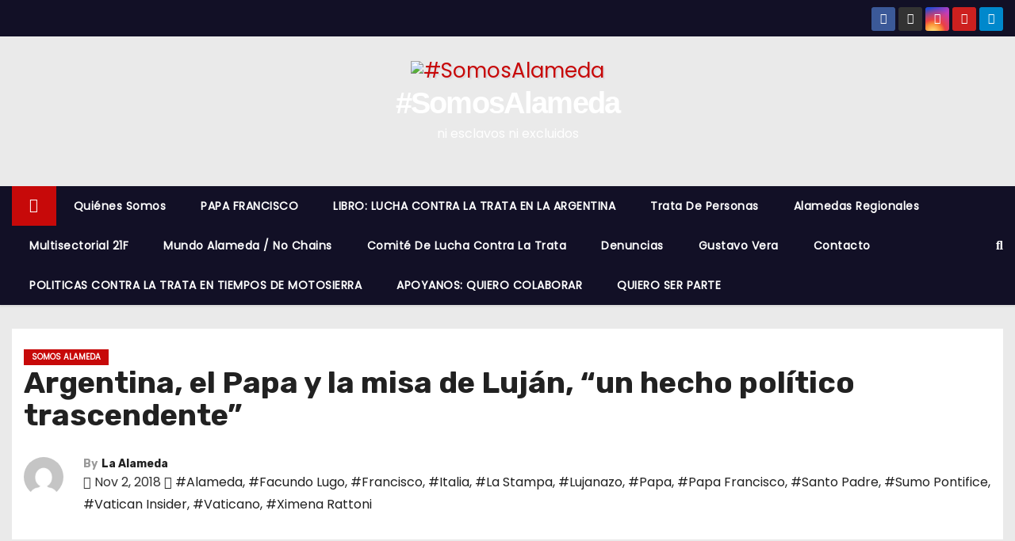

--- FILE ---
content_type: text/css
request_url: https://somosalameda.org.ar/wp-content/themes/newses/style.css?ver=6.5.7
body_size: 12588
content:
/*
Theme Name: Newses
Theme URI: https://themeansar.com/free-themes/newses/
Author: Themeansar
Author URI: https://themeansar.com
Description: Newses is an indispensable Responsive News and Magazine template with a clean, modern design suitable for everyone who wants to share their stories and the latest breaking news or the hottest products. the theme comes light and dark color mode, Newses is suitable for dynamic news, newspapers, magazine, publishers, blogs, editors, online and gaming magazines, newsportals, personal blogs, newspaper, agencies, publishing or review siteand any creative website. Newses is SEO friendly, WPML, Gutenberg, WooCommerce, translation and RTL ready. We offer great support and friendly help!. Live preview : https://demos.themeansar.com/newses and documentation at https://docs.themeansar.com/docs/newses/
Version: 2.0.0.23
Tested up to: 6.5.4
Requires PHP: 7.0
Requires at least: 5.4
Tags: one-column, two-columns ,right-sidebar, flexible-header, custom-background, custom-header, custom-menu, editor-style, featured-images, footer-widgets,  theme-options, threaded-comments, rtl-language-support, translation-ready, full-width-template, custom-logo, blog, news
License: GNU General Public License v3 or later
License URI: http://www.gnu.org/licenses/gpl.html
Text Domain: newses
*/
/* --------------------------------------
=========================================
	Header
=========================================
-----------------------------------------*/
.mg-headwidget.center .logo-center, .mg-headwidget.center .navbar-header, .mg-headwidget.center .site-branding-text {
    float: none;
    text-align: center;
}
.navbar-wp .dropdown-menu.searchinner {
	left: inherit !important;
	right: 0!important;
	padding: 10px;
}
.navbar-wp .dropdown-menu.searchinner .btn {
    border: medium none;
    border-radius: 0 4px 4px 0;
    height: 40px;
    line-height: 25px;
    padding: 5px 15px;
}
.mg-search-box .dropdown-toggle::after {
	display: none;
}
.m-header {
	display: none;
}
.desk-header {
	display: flex;
}
.mobilehomebtn {
    width: 40px;
    text-align: center;
    line-height: 40px;
    height: 40px;
}
.site-home-icon a{font-size:24px;}
/*---------------------------------------
	1.1.Top Bar           
-----------------------------------------*/
.mg-head-detail {
	padding: 5px 0;
}
.mg-head-detail .info-left {
	display: block;
	float: left;
	margin: 0;
	padding: 0;
}
.mg-head-detail .info-left li {
	display: inline-block;
	margin-right: 15px;
	padding: 0;
	line-height: 35px;
}
.mg-head-detail .info-left li span.time {
	margin-left: 5px;
	padding: 0px 4px;
    border-radius: 2px;
    font-size: 14px;
    font-weight: 600;
	line-height: 35px;
}
.mg-head-detail .info-left li a {
	font-size: 13px;
}
.mg-head-detail .info-left i {
	font-size: 14px;
	padding-right: 10px;
}
.mg-head-detail .btn-theme.quote {
    margin: -5px 0 -5px 0;
    border-radius: 0;
    float: right;
}
.info-right {
	display: block;
	float: right;
	margin: 0;
	padding: 0;
}
.info-right li {
	display: inline-block;
	margin-right: 15px;
	padding: 0;
	line-height: 35px;
}
.mg-head-detail .info-right li a {
	font-size: 13px;
}
.mg-head-detail .info-right i {
	font-size: 14px;
	padding-right: 10px;
}
.mg-cart {
	position: relative;
}
.mg-cart-count {
	background: #e33729;
	border-radius: 20px;
	color: #ffffff;
	display: inline-block;
	font-size: 9px;
	font-weight: bold;
	height: 16px;
	line-height: 15px;
	margin-left: -15px;
	margin-top: 0;
	position: absolute;
	text-align: center;
	vertical-align: top;
	width: 16px;
}
/*---------------------------------------
	1.2 ti-category      
-----------------------------------------*/
.mg-category {
	background-color: #f1f1f1;
	float: left;
	font-weight: normal;
	height: 55px;
	line-height: 50px;
	position: relative;
	text-transform: capitalize;
	width: auto;
	margin: 0;
}
.mg-category i {
	margin-left: 10px;
}
.mg-category a {
	color: #8a8a8a;
	font-size: 14px;
	padding: 10px;
	line-height: 20px;
}
.mg-category ul.mg-category-submenu {
	background: #fff;
	height: auto;
	max-height: 200px;
	min-width: 140px;
	overflow-x: hidden;
	overflow-y: scroll;
	left: 0;
	padding: 10px 0 10px 0;
	position: absolute;
	top: 100%;
	transform: scaleY(0);
	transform-origin: 0 0 0;
	transition: all 0.5s ease 0s;
	width: 100%;
	z-index: 15000;
}
.mg-category ul.mg-category-submenu li {
	display: block;
	padding: 6px 10px;
	border-width: 1px 0;
	border-style: solid;
	border-color: #f5f5f5;
}
.mg-category ul.mg-category-submenu li:hover {
	color: #fff;
	background: #000;
}
.mg-category ul.mg-category-submenu li a {
	color: #000;
	font-weight: 300;
	font-size: 14px;
	transition: all 0.5s ease 0s;
}
.mg-category ul.mg-category-submenu li:hover a {
	color: #fff;
	margin-left: 4px;
}
.mg-category:hover ul.mg-category-submenu {
	opacity: 1;
	transform: scaleY(1);
}
/*---------------------------------------
	1.2.Header Widget      
-----------------------------------------*/
.site-title, .site-description {
	margin: 0;
	padding: 0;
}
.header-widget .mg-head-detail .info-left li a {
    line-height: 38px;
}
.header-widget .mg-header-box {
	margin: 28px 0 0 0;
}
.header-widget .mg-header-box-icon {
	float: left;
    display: inline-block;
    height: auto;
    margin-right: 0;
    position: relative;
    text-align: center;
    top: 5px;
    width: auto;
    line-height: 35px;
}
.header-widget .mg-header-box-icon i {
	border-radius: 10px;
    height: 36px;
    line-height: 36px;
    text-align: center;
    width: 36px;
    font-size: 36px;
}
.header-widget .mg-header-box-icon i:hover {
	transition: all 0.3s ease 0s;
}
.header-widget .mg-header-box-info {
	margin-left: 20px;
	padding-left: 25px;
}
.header-widget .mg-header-box-info h4 {
	font-size: 14px;
	line-height: 15px;
	padding: 2px 0 0;
	font-weight: 600;
}
.header-widget .mg-header-box-info p {
	line-height: 14px;
	font-size: 12px;
}
.header-widget .mg-header-box .mg-social {
    padding: 0;
    margin: 10px -15px 0 0;
    float: right;
}
.header-widget .mg-header-box .mg-social li {
    display: inline-block;
    margin-left: 5px;
    border-bottom: none;
}
.header-widget .mg-header-box .mg-social li span.icon-soci {
    display: inline-block;
    float: left;
    height: 28px;
    line-height: 28px;
    margin: 3px 0 0 0;
    text-align: center;
    width: 28px;
    border-radius: 10px;
}
.header-widget .mg-header-box .mg-social li span.icon-soci a {
    font-size: 13px;
}
.mg-nav-widget-area {
	padding-bottom: 20px;
	padding-top: 20px;
}
.mg-menu-full {
	position: relative;
}

.mg-headwidget .navbar-wp {
    position: inherit;
    left: 0;
    right: 0;
    top: 0;
    margin: 0;
    z-index: 999;
    transition: all 1s ease-out;
    border-radius: 0;
    box-shadow: 0px 2px 2px 0px rgba(0, 0, 0, 0.08);
}
.mg-headwidget .navbar-wp .navbar-nav > li> a {
    padding: 13px 22px;
    font-size: 14px;
    font-weight: 600;
}
.mg-headwidget.trans {
    position: absolute;
    right: 0;
    left: 0;
    z-index: 999;
}
.navbar-wp .navbar-nav > li> a.homebtn {
}
.navbar-wp .navbar-nav > li> a.homebtn span {
    font-size: 18px;
    line-height: 0;
}
.navbar-wp .navbar-nav > li> a i {
    margin-left: 5px;
}
.navbar-wp .navbar-nav > li> a {
	margin-right: 0;
	letter-spacing: 0.5px;
	-webkit-transition: all .25s ease-out;
	-moz-transition: all .25s ease-out;
	transition: all .25s ease-out;
	margin-bottom: 0px;
	font-weight: 600;
	text-transform: capitalize;
	display: block;
}
/*---------------------------------------
	1.2.Theme Menu   
-----------------------------------------*/
.mg-nav-widget-area-back {
    background-size: cover;
    background-repeat: no-repeat;
}
.mg-nav-widget-area-back .inner {
    width: 100%;
    padding: 10px 0;
    padding-bottom: 20px;
}
.mg-headwidget  .navbar-brand {
    padding:  0;
}
.navbar-wp {
	margin: 0;
	padding: 0;
	border: none;
	border-radius: 0;
	z-index: 1000;
}
.navbar-brand {
	font-size: 26px;
	height: auto;
	line-height: 25px;
	margin-right: 50px;
	padding: 15px 0;
	text-shadow: 2px 2px 1px rgba(150, 150, 183, 0.18);
}
.navbar-brand span.site-description {
	font-size: 13px;
	line-height: 0;
}
.navbar-wp .navbar-nav > .active > a, .navbar-wp .navbar-nav > .active > a:hover, .navbar-wp .navbar-nav > .active > a:focus {
	background: none;
}
.navbar-wp .navbar-nav > li > ul > li > a i {
	padding-right: 10px;
}
.navbar-wp .navbar-nav > .disabled > a, .navbar-wp .navbar-nav > .disabled > a:hover, .navbar-wp .navbar-nav > .disabled > a:focus {
	background-color: transparent;
}
.navbar-wp .navbar-nav > .open > a, .navbar-wp .navbar-nav > .open > a:hover, .navbar-wp .navbar-nav > .open > a:focus {
	background: transparent;
}
.navbar-base .navbar-nav > .open > a, .navbar-base .navbar-nav > .open > a:hover, .navbar-base .navbar-nav > .open > a:focus {
	background: transparent;
}
.navbar-wp .dropdown-menu {
	min-width: 200px;
	padding: 0;
	border: none;
	border-radius: 0;
}
.navbar-wp .dropdown-menu > li, .navbar-wp .dropdown-menu > li:last-child {
	border: 0
}
.navbar-wp .dropdown-menu > li > a {
	padding: 12px 15px;
	font-size: 12px;
	display: block;
	transition: .3s;
	font-weight: normal;
	text-transform: uppercase;
}
.navbar-wp .dropdown-menu > .dropdown-menu {
	right: 0;
	left: auto;
}
.navbar-wp .navbar-brand {
	font-size: 22px;
	line-height: 20px;
	padding: 15px 0;
	transition: all 0.25s ease-out 0s;
}

/*----Menu Link Description----*/
.menu-link-description {
    font-size: 10px;
    padding: 2px 4px;
    background: #fff;
    color: #000;
    position: absolute;
    line-height: normal;
    top: 0;
    margin: 0 3px;
    display: inline-table;
    word-break: keep-all;
    overflow-wrap: unset;
    width: max-content;
}

.menu-link-description:after {
	border-left: 0 solid transparent;
    border-right: 6px solid transparent;
    position: absolute;
    bottom: -4px;
    content: '';
    border-top: 5px solid #fff;
    left: 3px;
}

.mg-search .form-control{
	height: 40px;
}
.mg-search .btn {
	border-width: 1px;
	border-style: solid;
	padding: 0 15px;
    height: 40px;
}

.site-title a {
    font-size: 34px;
    font-weight: 600;
}

.site-title {
    font-size: 34px;
    margin-bottom: 0;
    font-weight: 700;
    font-family: 'Montserrat', sans-serif;
    letter-spacing: -0.05em;
    line-height: 1.3;
}


.mg-blog-inner h4 a, .mg-blog-post-box h4.title, .mg-blog-post-box h4.title a{font-weight: 500;}
/*---------------------------------------
	1.3.Theme Menu Center 
-----------------------------------------*/
.header-center .mg-head-detail {
	border-width: 0px 0 1px 0;
	border-style: solid;
}
.header-center .navbar-wp {
	box-shadow: 0 3px 5px rgba(0,0,0,.05);
	border-width: 1px 0 1px 0;
	border-style: solid;
}
.header-center .logo-center {
	width: 100%;
	text-align: center;
	padding: 0;
}
.header-center .logo-center .navbar-brand {
	float: none;
    display: inline-block;
    margin: 8px auto 0 auto;
    font-weight: bold;
}
.navbar-brand span.site-description {
	font-size: 12px;
	font-weight: normal;
	line-height: 0;
}
.header-center .navbar-wp .navbar-nav > li > a {
	padding: 16px 16px;
}
.header-center .mg-search-box {
    position: absolute;
    right: 0px;
    top: 0;
}
/* --------------------------------------
=========================================
	2.General
=========================================
-----------------------------------------*/

/*---------------------------------------
	2.1.Body & Global    
-----------------------------------------*/
body {
	padding: 0;
	margin: 0;
	font-family: 'Poppins', sans-serif;
	font-size: 16px;
	font-weight: 400;
	line-height: 1.78;
	word-wrap: break-word;
	word-break: break-word;
}
.boxed {
	width: 1170px;
	margin: 0 auto;
	position: relative;
}

.boxed .mg-padding {padding: 0;}

.boxed #content.home{padding: 0;}

#content.home {
    padding-top: 0;
    padding-bottom: 0;
}
a:hover {
  text-decoration: none;
}
a:visited,
a:focus {
	text-decoration: none;
	outline: 1px dashed;
}
select {
	background-clip: padding-box;
	background-color: #fff;
	border: 2px solid #ccc;
	border-radius: 0;
	color: #444;
	display: block;
	font-weight: 400;
	overflow: hidden;
	padding: 6px 12px;
	position: relative;
	text-decoration: none;
	white-space: nowrap;
	width: 100%;
}
 .no-gutter > [class*=col-] {
 padding-right: 0;
 padding-left: 0;
}
input:not([type]), input[type="email"], input[type="number"], input[type="password"], input[type="tel"], input[type="url"], input[type="text"],textarea {
	border-radius: 0;
    margin-bottom: 20px;
    box-shadow: inherit;
    padding: 6px 12px;
    line-height: 40px;
    border-width: 2px;
    border-style: solid;
    width: 100%;
}
input[type="submit"], button {
	padding: 5px 35px;
	line-height: 30px;
	border-radius: 0;
	font-weight: bold;
	font-size: 14px;
	border-width: 1px;
	border-style: solid;
	transition: all 0.4s ease-in-out 0s;
	box-shadow: 0 2px 2px 0 rgba(0, 0, 0, 0.14), 0 3px 1px -2px rgba(0, 0, 0, 0.2), 0 1px 5px 0 rgba(0, 0, 0, 0.12);
}
input:not([type]):hover, input[type="email"]:hover, input[type="number"]:hover, input[type="password"]:hover, input[type="tel"]:hover, input[type="url"]:hover, input[type="text"]:hover, input:not([type]):focus, input[type="email"]:focus, input[type="number"]:focus, input[type="password"]:focus, input[type="tel"]:focus, input[type="url"]:focus, input[type="text"]:focus {
}
input[type="submit"]:hover, button:hover, input[type="submit"]:focus, button:focus {
	transition: all 0.3s ease 0s;
	outline: none;
}
.form-control {
	border-radius: 0;
    margin-bottom: 20px;
    box-shadow: inherit;
    padding: 6px 12px;
    line-height: 40px;
    border-width: 2px;
    border-style: solid;
    height: 40px;
}
.form-control:focus {
    box-shadow: inherit;
}
img.alignnone {
	width: 100%;
	height: auto;
}
img.size-large {
	width: 100%;
	height: auto;
}
.wpcf7-form label {
	display: inherit;
}
.avatar {
	border-radius: 50px;
}
mark, .mark {
	padding: 2px 5px;
	border-radius: 3px;
}
#content {
	padding-top: 30px;
	padding-bottom: 30px;
}
.mg-card-box {
	background: #fff;
	box-shadow: 0 2px 4px rgba(0,0,0,.08);
}
.mb-30 {
	margin-bottom: 30px;
}
.padding-20 {
	padding: 20px;
}
.mr-bot20 {
	margin-bottom: 20px;
}
.mr-bot30 {
	margin-bottom: 30px;
}
.mr-bot60 {
	margin-bottom: 60px;
}
.wd-back {
	padding: 10px;
	background: #fff;
	border: 1px solid #eee;
	margin-bottom: 30px;
}
.mg-fea-area .wd-back {
	padding: 0;
	border: none;
}
.swiper-button-next, .swiper-button-prev{
    width: 35px !important;
    height: 35px !important;
    line-height: 35px;
    border-radius: 2px;
    text-align: center;
    border-width: 1px;
    border-style: solid;
    background: #fff;
    color: #333;
    border-color: #fff;
    box-shadow: 0 2px 2px 0 rgba(0, 0, 0, 0.14), 0 3px 1px -2px rgba(0, 0, 0, 0.2), 0 1px 5px 0 rgba(0, 0, 0, 0.12);
}
.swiper-button-next::after, .swiper-button-prev::after {
    font-size: 24px !important;
}
/*---------------------------------------
	2.2.Typography        
-----------------------------------------*/
h1, .h1 {
	font-size: 34px;
}
h2, .h2 {
	font-size: 32px;
}
h3, .h3 {
	font-size: 28px;
}
h4, .h4 {
	font-size: 24px;
}
h5, .h5 {
	font-size: 20px;
}
h6, .h6 {
	font-size: 16px;
}
h1, .h1, h2, .h2, h3, .h3, h4, .h4, h5, .h5, h6, .h6 {
	font-weight: 500;
	font-family: 'Rubik', sans-serif;
	line-height: 1.33;
	margin: 0 0 22px;
}
.alignright {
	text-align: right;
}
.alignleft {
	text-align: left;
}
.aligncenter {
	text-align: center;
}
blockquote {
	position: relative;
	width: 100%;
	border-width: 0 0 0 5px;
	border-style: solid;
	padding: 20px;
}
blockquote::before {
	content: "\f10d";
	display: table;
	float: left;
	font-family: "FontAwesome";
	font-size: 28px;
	margin-top: 6px;
	font-weight: normal;
	width: 6%;
}
blockquote p {
	font-style: italic;
	width: 94%;
	display: table;
	font-weight: bold;
	line-height: 1.5;
}
img {
    height: auto;
    max-width: 100%;
}

table {
    border-collapse: collapse;
    margin: 0 0 24px;
    width: 100%;
    word-wrap: break-word;
}

th {
    background: #f6f6f6;
    color: #01012f;
    padding: 8px 11px;
    text-align: left;
}
table, th, td {
    border: 1px solid #e9e9e9;
}

td {
    padding: 8px 11px;
}
/*---------------------------------------
	2.4.Button Styles           
-----------------------------------------*/
.btn {
	padding: 10px 35px;
	line-height: 30px;
	overflow: hidden;
	position: relative;
	border-radius: 4px;
	font-weight: bold;
	display: inline-block;
	transition: all 0.2s ease 0s;
	border-width: 2px;
	border-style: solid;
}
.btn-theme:hover, .btn-theme:focus {
	transition: all 0.3s ease 0s;
	outline: none;
	box-shadow: 0 4px 20px -5px rgba(0,0,0,0.5);
}
.more_btn, .more-link {
	padding: 8px 10px;
	line-height: 30px;
	overflow: hidden;
	border-radius: 4px;
}
.pagination > li:first-child > a, .pagination > li:first-child > span {
	border-radius: 4px;
}
.pagination > li:last-child > a, .pagination > li:last-child > span {
	border-radius: 4px;
}
.pagination > li > a, .pagination > li > span {
	margin: 0 6px 10px;
	border-radius: 4px;
	border : none;
	width: 40px;
	height: 40px;
	line-height: 40px;
	padding: 0;
	box-shadow: 0 1px 3px rgba(0,0,0,0.15);
	text-align: center;
}
.pagination > .active > a, .pagination > .active > a:hover, .pagination > li > a:hover, .pagination > li > a:focus, .pagination > .active > a, .pagination > .active > span, .pagination > .active > a:hover, .pagination > .active > span:hover, .pagination > .active > a:focus, .pagination > .active > span:focus {
	transition: all 0.3s ease 0s;
}
.single-nav-links {
    text-align: center;
    margin-top: 30px;
}
.single-nav-links a, .single-nav-links span {
		transition: all 0.3s ease 0s;
    font-size: 18px;
    line-height: 40px;
    margin: 0 6px 10px;
    border-radius: 4px;
    width: 40px;
    height: 40px;
    box-shadow: 0 1px 3px rgba(0,0,0,0.15);
    transition: all 0.3s ease 0s;
    padding: 8px 15px;
}
button.mfp-close:hover, button.mfp-close:focus {
	background: inherit;
}
.no-padding {
	padding: 0;
}
/*---------------------------------------
=========================================
	content-Home-Sections
=========================================
-----------------------------------------*/
.mg-tpt-tag-area {
	display: flex;
	justify-content: flex-end;
}
.mg-tpt-txnlst {
    padding: 4px 2px;
    margin: 0;
    font-size: 14px;
    border-radius: 5px;
}
.mg-tpt-txnlst strong {
    margin-right: 10px;
}
.mg-tpt-txnlst strong:before {
    content: '\f292';
    font-family: FontAwesome;
    font-size: 12px;
    padding: 0 5px;
}
.mg-tpt-txnlst ul {
    display: inline-block;
    margin: 0;
    padding: 0;
}
.mg-tpt-txnlst ul li {
    display: inline-block;
    margin-right: 10px;
}
.mg-tpt-txnlst ul li a {
    padding: 2px 4px;
    border-radius: 2px;
    font-size: 12px;
    font-weight: 600;
}
.mg-no-list-area {
    padding: 0;
    margin-bottom: 30px;
}
.mg-latest-news-sec {
	padding: 0;
	background: #fff;
	box-shadow: 0 3px 5px rgba(70, 70, 70, 0.1);
}
.mg-latest-news{
  width: 100%;
  height: 50px;
  position: relative;
  overflow: hidden;
  margin: 0;
}
.mg-latest-news .bn_title .title{
  display: inline-block;
  margin: 0;
  padding: 0 20px;
  line-height: 50px;
  font-size: 20px;
  color: #FFF;
  height: 50px;
  box-sizing: border-box;
  font-weight: 600;
  border-right: 2px solid #fff;
}
.mg-latest-news .bn_title {
  width: auto;
  height: 50px;
  display: inline-block;
  position: relative;
  z-index: 100;
}
.mg-latest-news .mg-latest-news-slider a{
  text-decoration: none;
  font-weight: normal;
  padding-left: 20px;
}
.mg-latest-news .mg-latest-news-slider a .img, .mg-latest-news .mg-latest-news-slider a img{
	width: 40px;
	height: 40px;
	border-radius: 10px;
	margin-right: 8px;
	object-fit: cover;
}
.mg-latest-news .mg-latest-news-slider {
	padding: 0;
	margin: 0;
	list-style: none;
	position: absolute;
	left: 200px;
	top: 0px;
	right: 40px;
	height: 50px;
	font-size: 16px;
	overflow: hidden;
    width: 100%;
    margin: 0 auto;
    white-space: nowrap;
    box-sizing: border-box;
    display: grid;
    align-items: center;
}
.mg-featured-slider, .nolist_crowsel {
    margin: 0 0 30px 0;
}
.mg-featured-slider .item {
    margin-left: 3px;
    margin-right: 3px;
    margin-bottom: 30px;
    position: relative;
}
/* site-title center */
.mg-nav-widget-area .justify-content-center .ml-auto.py-2{ 
	margin-right: auto;
	margin-top: 10px;
}
.mg-nav-widget-area .justify-content-center .mg-tpt-tag-area { 
	justify-content: center;
	margin-top: 12px;
}
.mg-nav-widget-area .justify-content-center .navbar-brand{ 
	margin-right: 0;
}
/* --------------------------------------
=========================================
	featured categories
=========================================
-----------------------------------------*/
.fea-cate {
	height: 200px;
	border-radius: 5px;
}
.fea-cate .link-div {
	display: flex;
	justify-content: center;
	align-items: center;
}
.fea-cate .link-div span.btn {
	padding: 10px 30px;
	color: #fff;
	background: rgba(0,0,0,0.9);
	border-radius: 30px;
	font-size: 13px;
	position: relative;
}
.fea-cate .link-div span.count {
	background: #C70909;
	width: 20px;
	height: 20px;
	position: absolute;
	right: 0;
}
/* --------------------------------------
=========================================
	blog post 
=========================================
-----------------------------------------*/
#grid .mg-blog-post-box:nth-child(2n) {
    clear: both;
}
#grid .mg-blog-post-box:nth-child(3n) {
    clear: both;
}
h4.title {
	font-size: 22px;
	margin: 5px 0;
}
h4.title.md {
	font-size: 22px;
}
.mg-posts-sec-post h4.title{
	display: block;
    display: -webkit-box;
    -webkit-line-clamp: 3;
    -webkit-box-orient: vertical;
    overflow: hidden;
    text-overflow: ellipsis;
}
h1.title.lg {
	font-size: 18px;
}
.mg-blog-post-3.lg {
	height: 450px;
}
.h-sm img {
	height: 250px;
}
.mg-blog-inner h4.title.lg {
    margin-bottom: 10px;
    font-size: 34px;
	display: block;
    display: -webkit-box;
    -webkit-line-clamp: 3;
    -webkit-box-orient: vertical;
    overflow: hidden;
    text-overflow: ellipsis;
}
.mg-blog-meta span {
	padding-right: 5px;
}
.mg-blog-post-3 {
    position: relative;
    overflow: hidden;
    min-height: 350px;
    background-position: center center;
    background-size: cover;
    -webkit-transition: all ease .4s;
    -o-transition: all ease .4s;
    transition: all ease .4s;
    background: #333;
}
.mg-blog-post-3 .mg-blog-inner{
	position: absolute;
	bottom: 0;
	padding: 25px;
	z-index: 1;
	top: 0;
	display: flex;
	justify-content: flex-end;
	flex-direction: column;
}
.mg-blog-post-3:hover {
    background-position: 40%;
}
.mg-blog-post-3::after {
    position: absolute;
    content: '';
    width: 100%;
    height: 100%;
    left: 0;
    top: 0;
    background: -webkit-gradient(linear, left top, left bottom, color-stop(50%, transparent), to(rgba(0, 0, 0, 0.8)));
    background: -webkit-linear-gradient(top, transparent 50%, rgba(0, 0, 0, 0.8) 100%);
    background: -o-linear-gradient(top, transparent 50%, rgba(0, 0, 0, 0.8) 100%);
    background: linear-gradient(to bottom, transparent 50%, rgba(0, 0, 0, 0.8) 100%);
    -webkit-transition: all 0.4s ease;
    -o-transition: all 0.4s ease;
    transition: all 0.4s ease;
}
.mg-blog-post-3 .mg-blog-category {
	position: absolute;
	top: 20px;
}

.small-post .img-small-post{
	width: 35%;
	height: 85px;
	margin-right: 25px;
	overflow: hidden;
	position: relative;
	border-radius: 0;
 	transition: all .3s ease-out;
}

.small-post .mg-blog-category {
	margin: 0 0 5px 0;
}
.small-post {
	position: relative;
	overflow: hidden;
	margin-bottom: 30px;
}
.small-post:hover .img-small-post{
    background-position: 40%;
}
.small-list-post h5{
  margin: 5px 0px 0px 0px;
  font-weight: 700;
  font-size: 18px;
}

.recentarea .back-img {
    width: 100px;
    height: 100px;
    margin-right: 10px;
}

.back-img {
    background-color: #333;
    background-position: 50% 50%;
    background-repeat: no-repeat;
	position: relative;
	background-size: cover;
    overflow: hidden;
}

.recentarea .content .inner
{
	flex: 1
}

.recentarea .content {
    display: -ms-flexbox;
    display: flex;
    -ms-flex-align: start;
    align-items: flex-start;
    margin: 0 20px;
    padding: 0 0 7px 0;
    border-bottom: 2px dashed #000;
    margin-bottom: 10px;
}
.link-div {
    display: block;
    position: absolute;
    top: 0;
    right: 0;
    bottom: 0;
    left: 0;
}
.mg-blog-category a{
	display: inline-block;
	font-size: 10px;
	padding: 0 10px;
	height: 20px;
	line-height: 20px;
	text-transform: uppercase;
	font-weight: 700;
	cursor: pointer;
	border-radius: 0;
	margin-right: 5px;
}
.mg-blog-meta {
	font-size: 14px;
    font-weight: 500;
    letter-spacing: 0.5px;
    opacity: 0.8;
    text-transform: capitalize;
}
.mg-blog-meta i {
	margin-right: 2px;
	padding-left: 1px;
}
.top-right-area .nav-tabs {
    border: none;
}
.tabarea .nav-item {
    margin-bottom: 0;
    width: 50%;
    text-align: center;
    border: none;
}
.tabarea .nav-link {
	border-width: 0 0 2px 0;
	border-style: solid;
}
.top-right-area .nav-item {
	flex-grow: 1;
	border-radius: 0;
	text-align: center;
	border: none;
}
.top-right-area .tab-content {
	background: #fff;
	padding-top: 10px;
}
.top-right-area .mg-posts-sec-inner .small-list-post {
	margin-bottom: 15px;
	border-radius: 0;
	padding: 0 10px;
}
.mg-sidebar .top-right-area .nav-item:first-child{
	padding-top: 9px;
}
.mg-blog-post-box .small {
	background: #fff;
	font-size: 100%;
}
.mg-blog-post-box .small.minh{
	padding: 6px 10px;
	height: 73px;
	overflow: hidden;
}
.mg-blog-post-box.sm h1.title {
	font-size: 18px;
	line-height: 22px;
	max-height: 45px;
}
.mg-blog-post-box.sm .small {
    padding: 5px 10px;
}
.mg-blog-post-box.sm h4.title {
    font-size: 18px;
    margin: 10px 0;
	display: block;
    display: -webkit-box;
    -webkit-line-clamp: 2;
    -webkit-box-orient: vertical;
    overflow: hidden;
    text-overflow: ellipsis;
}
.mg-blog-thumb {
	position: relative;
	min-height: 20px;
	overflow: hidden;
	max-width: 100%;
    -webkit-transition: all ease .4s;
    -o-transition: all ease .4s;
    transition: all ease .4s;
}
.mg-blog-thumb.sm {
	height: 120px;
}
.mg-blog-thumb.md {
	height: 300px;
}
.mg-posts-sec-post .mg-blog-thumb.md:hover {
    background-position: 70%;
}
.mg-blog-thumb.lg {
	height: 243px;
}
.featured-posts-widgets .mg-blog-thumb.lg {
	height: 345px;
}
.col-md-12 .mg-blog-thumb.lg.hlg {
    height: 500px;
}
.mg-blog-post-box .mg-blog-thumb {
	transition: all .3s ease-out;
}
.mg-blog-post-box:hover .mg-blog-thumb img {
	transform: scale(1.1);
}
.mg-blog-thumb .mg-blog-category {
	position: absolute;
	top: 10px;
	left: 15px;
}
.col-md-12 .small-post .img-small-post, .col-md-6 .mg-widget-blog-post .img-small-post, .col-md-12 .small-post.tabs .img-small-post, .col-md-6 .small-post.tabs .img-small-post{
 	width: 40%;
	height: 145px;
}
.col-md-12 .mg-blog-thumb.lg.hlg {
	height: 500px;
}
.mg-blog-post-3 .post-form{
	position: sticky;
}
.mg-sidebar .mg-widget .double-category-posts-widget, .mg-sidebar .mg-widget .posts-list-widget{
	border: none;
}
.mg-sidebar .mg-widget .double-category-posts-widget .col-md-6, 
.mg-sidebar .mg-widget .posts-list-widget .col-md-6, 
footer .posts-list-widget .col-md-6{
    flex: 0 0 100%;
    max-width: 100%;
}
.post-form {
    border-radius: 0;
    border-width: 2px;
    line-height: 32px;
    position: absolute;
    top: inherit;
    bottom: 30px;
    left: 20px;
	width: 32px;
	height: 32px;
	text-align: center;
}

.post-edit-link i{margin-left: 0px;}
.post-edit-link{margin-left: 5px;}

.mg-post-thumb {
    position: relative;
}
.mg-header {
	padding: 20px 15px;
	background: #fff;
}
.mg-header h1{
	font-size: 38px;
	font-weight: 800;
	line-height: 110%;
}
.mg-header h1.title {
	max-height: inherit;
}
.mg-header h4 {
    font-size: 14px;
    font-weight: 700;
    margin-bottom: 0;
}
.mg-info-author-block h4 span {
	margin-right: 5px;
}
.mg-header .mg-info-author-block .mg-author-pic img {
	width: 50px;
	height: 50px;
}
.mg-header .mg-info-author-block {
	border: none;
	box-shadow: inherit;
	margin: 0;
	padding: 10px 0;
}
.mg-blog-post-box {
    padding: 0;
}
.mg-blog-post-box:hover .mg-blog-thumb {
	background-position: 30%;
}
.mg-info-author-block .mg-author-pic img {
	margin: 0 25px 15px 0;
	float: left;
	border-radius: 50%; 
	width: 100px;
    height: 100px;
}
.mg-info-author-block {
    margin-bottom: 30px;
    margin-top: 0;
    padding: 20px 40px;
    box-shadow: 0 1px 3px rgba(0,0,0,0.15);
}
.mg-info-author-social li{
	display: inline-block;
	width: 30px;
	height: 30px;
	text-align: center;
	line-height: 30px;
}
.comment_section .comment-reply-link {
	border-radius: 50%;
    margin-left: 10px;
    transition: all 0.3s ease 0s;
    line-height: 20px;
    box-shadow: 0 2px 2px 0 rgba(0, 0, 0, 0.14), 0 3px 1px -2px rgba(0, 0, 0, 0.2), 0 1px 5px 0 rgba(0, 0, 0, 0.12);
    width: 30px;
    height: 30px;
    line-height: 30px;
    display: inline-block;
    text-align: center;
}

#cancel-comment-reply-link, .comment-reply-link {
    text-decoration: underline;
    margin-left: 10px;
}

.post-items ul:not(.post-categories) li a,.post-items ol:not(.post-categories) li a, .post-items table a, strong a, blockquote a, code a, .navigation.posts-navigation .nav-links a:hover,
.navigation.posts-navigation .nav-links a:hover, #cancel-comment-reply-link, .comment-reply-link,
 .widget_text a:not(.more-link):not(.button),
.comment-content a,
.theme-custom-block a, .comment-detail .edit-link a, 
.comment-detail .reply a, 
pre.wp-block-code a, #cancel-comment-reply-link, .comment-reply-link
{
    text-decoration: underline;
}

.comments-area .reply a
{
	text-decoration: none;
}

.mg-comments a.mg-reply {
	padding: 2px 6px;
	text-transform: uppercase;
	background: #222;
	color: #fff;
}
.mg-comments h4 {
	font-size: 14px;
	font-weight: 500;
	margin-top: 0;
}
.mg-comments h4 span {
	font-size: 12px;
	padding-left: 7px;
}
.mg-comments .btn {
	margin-left: 5px;
}
.mg-comments .media {
	margin-top: 0;
}
.comments-area img.avatar {
    position: absolute;
    z-index: 0;
    left: 0;
    top: 28px;
	height: 64px;
	width: 64px;
	margin-right: 20px;
	border-radius: 50%;
	box-shadow: 0 2px 2px 0 rgba(0, 0, 0, 0.14), 0 3px 1px -2px rgba(0, 0, 0, 0.2), 0 1px 5px 0 rgba(0, 0, 0, 0.12);
}
.comment-list {
	list-style: none;
	padding: 0;
	margin: 0;
}
.comments-area .comment-body {
    position: relative;
    padding: 25px 25px 25px 70px;
    min-height: 120px;
    overflow-wrap: break-word;
    word-wrap: break-word;
    border-radius: 3px;
    z-index: 0;
	margin-bottom: 25px;
	border-bottom: 1px solid rgba(225,225,225,0.9);
}
.comment-list .children {
    position: relative;
    padding: 0;
    margin: 0;
    margin-left: 2.5rem;
    z-index: 0;
    list-style: none;
}
.comment-body .reply {
    text-align: right;
}
.comments-area .comment-meta {
    display: -ms-flexbox;
    display: flex;
    -ms-flex-wrap: wrap;
    flex-wrap: wrap;
    -ms-flex-align: flex-start;
    align-items: flex-start;
    -ms-flex-direction: row;
    flex-direction: row;
}
.comment-meta .comment-metadata { 
    margin: 0 0 0 5px;
}
.mg-posts-sec-post.col-12 .form-control{
	height: 55px;
}
.mg-posts-sec-post.col-12 .btn{
	height: 54px;
	margin-left: 10px;
}
/* --------------------------------------
=========================================
	sec-title
=========================================
-----------------------------------------*/
.recentarea {
	height: 658px;
	margin-bottom: 30px;
}
.recentarea h2 {
line-height: 40px;
margin: 0;
padding: 0 10px 0 8px;
color: #fff;
margin-bottom: 20px;
font-weight: 600;
}
.recentarea-slider {
	height: 578px;
	overflow: hidden;
}
.recentarea .content:before {
	margin-right: 8px;
	content: "";
	width: 0;
	height: 50%;
	background: #999;
	position: absolute;
	left: 0;
	top: 2px;
}
.recentarea .content h5 { 
    line-height: 1.3;
    font-size: 18px;
    font-weight: 700;
	display: block;
    display: -webkit-box;
    -webkit-line-clamp: 4;
    -webkit-box-orient: vertical;
    overflow: hidden;
    text-overflow: ellipsis;
}

.br-div {
	width: 100%;
	margin: 10px auto;
	border-bottom: 2px dashed;
}
.mg-sec-title {
    display: flex;
    justify-content: space-between;
    align-items: center;
    margin-bottom: 20px;
    padding: 0 0 3px 0;
    border-radius: 0;
    border-bottom: 2px solid rgba(0, 0, 0, 0.05);
}
.shd{
	border: 1px solid #eee;
}
.mg-sec-title h4 {
	line-height: 25px;
	font-weight: 800;
	font-size: 18px;
	margin-bottom: 0;
}
.mg-sec-title span.bg {
    display: inline-block;
    padding: 3px 0 0 0;
    position: relative;
}
.mg-sec-title.st2 span.bg, .mg-sec-title.st4 span.bg {
    padding: 3px 0 0 10px;
}
.mg-sec-title.st4 span.bg::before {
    width: 3px;
    height: 12px;
}
.mg-sec-title.st4 span.bg::after {
    width: 12px;
    height: 3px;
}
.mg-sec-title.st4 span.bg::after, .mg-sec-title.st4 span.bg::before {
    position: absolute;
    top: 0;
    content: '';
    left: 0;
}
.mg-sec-title.st2 span.bg::before {
    position: absolute;
    content: "";
    left: 0;
    top: 0;
    width: 4px;
    height: 100%;
    bottom: 0;
    margin: auto;
}
.mg-sec-title.st2 span.bg::after {
   display: none;
}
.mg-sec-title.st3 span.bg {
   padding: 5px 10px;
   margin-bottom: -4px;
}
.mg-sec-title.st3 span.bg::after,.mg-sec-title.st3 span.bg::before {
	display: none;
}
.mg-sec-filter-btn ul li a  {
    color: #000;
}
.mg-sec-filter-btn ul li .nav-link.active, .mg-sec-filter-btn ul li .nav-link:hover  {
    color: #C70909;
    background: transparent;
}
.mg-sec-filter-btn ul li a {
    font-size: 16px;
    font-weight: 400;
    line-height: 20px;
    margin-left: 8px;
    border-radius: 4px;
    padding: 0px 8px;
    display: block;
}
.mg-blog-post .tittle, .mg-blog-inner h4.title, .mg-blog-post-box h4.title, .small-list-post h5.title, .mg-blog-post .bottom h1, .title_small_post, .mg-posts-modul-6 .mg-sec-top-post .title, .mg-no-list-area .mg-blog-post h3 {
	overflow-y: hidden;
	text-overflow: ellipsis;
}
.mg-sec-top-post{
	display: flex;
	justify-content: center;
	flex-direction: column;
}
/*mg-posts-modul-4*/
.mg-posts-modul-4 .title_post h4{
  margin: 10px 0px;
}
.mg-posts-modul-4 .mg-blog-post-box {
	margin-bottom: 0;
}
.mg-posts-modul-4 .small-list-post{
}
.mg-posts-modul-4 .mg-post-1 {
    padding: 0;
    position: relative;
    margin-bottom: 30px;
}
.mg-posts-modul-4 .mg-post-1 .img-small-post {
	margin: 0;
}
.mg-posts-modul-4 .mg-post-1 .img-small-post,.mg-posts-modul-4 .mg-post-1 img {
    height: 300px;
    width: 100%;
    float: none;
}
.mg-posts-modul-4 .mg-post-1 .small-post-content {
    padding: 20px;
    position: absolute;
    bottom: 0;
    background: linear-gradient(to bottom,rgba(0,0,0,0) 40%,rgba(0,0,0,.75) 100%);
}
.mg-posts-modul-4 .mg-post-1 h5{
	font-size: 22px;
    line-height: 1.2;
    font-weight: 700;
    margin-bottom: 10px;
    letter-spacing: -0.05em;
}
.featured-post-1 {
    display: none;
}
/* --------------------------------------
=========================================
	4.mg-breadcrumb-section
=========================================
-----------------------------------------*/
.mg-breadcrumb-section {
	height: 100%;
	margin: 0 0 0px;
	overflow: hidden;
	padding: 0;
	width: 100%;
	box-shadow: 0 1px 3px rgba(0,0,0,0.15);
}
.mg-breadcrumb-section .overlay {
	height: 100%;
	padding: 30px 0;
	position: relative;
	width: 100%;
}
.mg-breadcrumb-title h1 {
	font-size: 30px;
	font-weight: 700;
	margin: 0;
	line-height: 30px;
	padding-bottom: 0px;
}
.mg-page-breadcrumb {
	list-style: none outside none;
	margin-bottom: 0;
	padding: 0;
	text-align: left;
	font-size: 15px;
	line-height: 30px;
}
.mg-page-breadcrumb > li {
	display: inline-block;
}
.mg-page-breadcrumb > li + li:before {
	content: "\f178";
	font-family: fontawesome;
	padding: 0 5px;
}
/* --------------------------------------
=========================================
	5.mg-sidebar
=========================================
-----------------------------------------*/
.mg-sidebar a {
	transition: all 0.3s ease 0s;
}
.mg-sidebar .mg-widget {
    padding: 20px;
    overflow: hidden;
}
.mg-sidebar .mg-widget .col-md-6 {
    width: inherit;
}
.mg-sidebar .mg-widget .wd-back {
    padding: 0;
}
.mg-widget .mg-ads { 
	padding: 0;
	margin: 0px;
}
.mg-widget.mg-ads img {
	text-align: center;
	padding: 0;
	width: 100%;
}
.mg-widget .btn {
	padding: 2px 12px;
	border: none;
	border-radius: 0;
	height: 40px;
}
.mg-widget {
	margin-bottom: 30px;
    padding: 0;
    border-width: 1px;
    border-style: solid;
}
.mg-widget ul {
	padding: 0;
	list-style: none;
}
.mg-widget ul li:last-child {
	border: none;
}
.mg-widget ul li {
	display: block;
	overflow: hidden;
	padding: 0;
	border-width: 0 0 1px 0;
	border-style: solid;
}
.mg-wid-title {
    font-weight: bold;
	margin: 0 0 20px 0;
	position: relative;
	padding: 0;
	border-bottom: 2px solid rgba(0, 0, 0, 0.05);
}
.mg-widget h2 {
	font-size: 15px;
	line-height: 20px;
}
.mg-widget h6 {
	line-height: 25px;
	font-weight: 800;
	font-size: 18px;
	margin-bottom: 0;
}
.mg-widget .wtitle {
    line-height: 25px;
    font-weight: 800;
    font-size: 18px;
    margin-bottom: 0;
}
.mg-wid-title span.bg {
    display: inline-block;
    padding: 5px 10px;
    position: relative;
}
.mg-widget ul li {
	padding: 9px 0;
	position: relative;
	transition: all 0.4s ease-in-out 0s;
}
.mg-widget ul li a:hover {
	transition: all 0.4s ease-in-out 0s;
}
.mg-widget ul.menu li .sub-menu {
	margin-left: 15px;
}
.mg-widget ul.menu li .sub-menu li {
	border-bottom: none;
	padding: 10px 0 0;
}
.mg-widget.widget_search .btn {
	border: medium none;
    border-radius: 0;
    height: 40px;
    line-height: 25px;
    padding: 5px 15px;
    transition: all 0.3s ease 0s;
}
.mg-category-widget ul li {
	padding: 10px 0;
	position: relative;
	transition: all 0.4s ease-in-out 0s;
	border-width: 0 0 1px 0;
	border-style: solid;
}
.mg-category-widget ul li a:hover {
	padding-left: 1px;
	transition: all 0.4s ease-in-out 0s;
}
.mg-widget .mg-widget-tags, .mg-widget .tagcloud {
	margin: 0 0 10px;
	overflow: hidden;
	padding: 0;
}
.mg-widget .mg-widget-tags a, .mg-widget .tagcloud a {
	cursor: pointer;
    display: inline-block;
    font-size: 14px !important;
    font-weight: 400;
    line-height: 20px;
    margin: 0 5px 9px 0;
    padding: 3px 6px;
    transition: all 0.4s ease-in-out 0s;
    border-radius: 0;
    text-transform: capitalize;
    border-width: 1px;
    border-style: solid;
}
.mg-widget-tags a:hover, .mg-widget .tagcloud a:hover {
	transition: all 0.4s ease-in-out 0s;
}
ol.wp-block-latest-comments {
    padding: 0;
}
/*--ti-blog-post end--*/ 
/*--calendar_wrap--*/ 
.mg-widget .calendar_wrap table {
	width: 100%;
	font-size: 11px;
}
.mg-widget .calendar_wrap table caption {
	border-radius: 2px;
	font-size: 16px;
	font-weight: 500;
	line-height: 35px;
	margin-bottom: 0;
	padding: 5px 12px;
	text-align: center;
	border-width: 1px;
	border-style: solid;
}
.mg-widget .calendar_wrap table thead th {
	border-width: 1px;
	border-style: solid;
	text-align: center;
}
.mg-widget .calendar_wrap table tbody td:hover, .mg-widget .calendar_wrap table tbody #today:hover {
	transition: all 0.3s ease 0s;
}
.mg-widget .calendar_wrap table tfoot {
	border-width: 1px;
	border-style: solid;
}
.mg-widget .mg-widget .calendar_wrap table thead th {
	text-align: center;
	padding: 6px 0;
}
.mg-widget .calendar_wrap table tbody td {
	line-height: 2.5em;
	transition: background 0.15s ease 0s;
	text-align: center;
	border-width: 1px;
	border-style: solid;
}
.mg-widget .calendar_wrap table tfoot {
	font-size: 11px;
}
.mg-widget .calendar_wrap table tfoot tr td#prev {
	padding: 5px;
	text-transform: uppercase;
}
.mg-widget .calendar_wrap table tfoot tr td#next {
	padding: 5px;
	text-align: right;
	text-transform: uppercase;
}

.mg-sidebar .mg-widget.widget_tag_cloud, .mg-widget.widget_tag_cloud {
	padding:  10px 20px;
}
.mg-widget.widget_tag_cloud p {
	margin-bottom: 0;
}
.mg-sidebar .mg-widget ul li:first-child { 
	padding-top: 0; 
}
.mg-sidebar .mg-widget ul li:last-child {
	border: none;
	padding-bottom: 0;
	margin-bottom: 0;
}
.wp-block-search .wp-block-search__button {
    padding: 5px 35px;
    line-height: 30px;
    border-radius: 4px;
    font-weight: bold;
    font-size: 14px;
    height: 55px;
    border-width: 1px;
    border-style: solid;
    transition: all 0.4s ease-in-out 0s;
    box-shadow: 0 2px 2px 0 rgb(0 0 0 / 14%), 0 3px 1px -2px rgb(0 0 0 / 20%), 0 1px 5px 0 rgb(0 0 0 / 12%);
}
.mg-widget h2, .wp-block-search__label {
    font-size: 18px;
    line-height: 25px;
    font-weight: 800;
	width: auto;
    display: inline-flex;
	padding: 5px 10px;
	position: relative;
	margin-bottom: 20px;
}
.wp-block-search__label { 
	font-family: 'Rubik', sans-serif;
}
.mg-widget h2::after, .wp-block-search__label::after {
    position: absolute;
    content: '';
    height: 2px;
    bottom: 0;
    left: 0;
    width: 130vh;
}
.wp-block-search__text-button, .wp-block-group__inner-container{
	overflow-x: hidden;
}
.wp-block-search__input {
    border: 2px solid ;
}

.wp-block-button .wp-block-button__link {
    background: #32373c;
    border: 2px solid #32373c;
}

.wp-block-button.is-style-outline .wp-block-button__link:hover, .wp-block-button.is-style-outline .wp-block-button__link:focus {
    background: #32373c;
    border: 2px solid #32373c;
    color: #fff;
}

.wp-block-button .wp-block-button__link:hover, .wp-block-button .wp-block-button__link:focus {
    background: transparent;
    border: 2px solid #32373c;
    color: #32373c;
}
/*--calendar_wrap end--*/ 
/*----woocommerce footer-widget----*/
.mg-widget.widget_product_search .btn {
	padding: 2px 12px;
	height: 40px;
	border-radius: 0;
	margin-left: -1px;
}
.mg-widget .custom-cate-list ul li a{
	min-height: 100px;
	border-radius: 5px;
	background-position: center center; 
	background-size: cover;
	background-repeat: no-repeat;
	display: flex;
	justify-content: space-between;
	align-items: center;
	position: relative;
	overflow: hidden;
	padding: 20px;
	color: #fff;
	font-weight: 600;
}
.mg-widget .custom-cate-list ul li a span{
	color: #fff;
	position: relative;
}
.mg-widget .custom-cate-list ul li a span.badge {
    background: #fff;
    color: #000;
    width: 40px;
    height: 40px;
    line-height: 35px;
}
.mg-widget .custom-cate-list ul li a::before{
	position: absolute;
	width: 100%;
	height: 100%;
	left: 0;
	right: 0;
	content: "";
	background: rgba(0,0,0,0.3);
}
/* --------------------------------------
=========================================
	6.mg-error page
=========================================
-----------------------------------------*/
.mg-error-404 h1 {
	font-size: 100px;
	line-height: 80px;
}
.mg-error-404 h1 i {
	padding: 5px;
	text-shadow: 1px 3px 8px rgba(0, 0, 0, 0.17);
}
.mg-error-404 h4 {
	line-height: 40px;
}
.mg-error-404 p {
	line-height: 30px;
}
/* --------------------------------------
=========================================
	7.mg-footer
=========================================
-----------------------------------------*/
footer {
	background-size: cover;
}
footer .overlay {
    padding: 40px 0 0 0;
}
footer .newses_contact_widget .col-md-12 {
	padding: 0;
}
footer .mg-widget {
    border-width: 0;
    border-style: solid;
	overflow: hidden;
}
footer .mg-widget h6 {
	font-size: 18px;
    font-weight: 600;
    border-width: 0;
    border-style: solid;
    margin-bottom: 50px;
    padding: 12px 0 0 0;
    position: relative;
    letter-spacing: 1px;
    text-transform: capitalize;
}
footer .mg-widget ul {
	padding: 0;
	list-style: none;
}
footer .mg-widget ul li {
	display: block;
	overflow: hidden;
	padding: 0;
	border-width: 0 0 1px 0;
	border-style: solid;
}
footer .mg-widget ul li {
	padding: 8px 0;
	position: relative;
}
footer .mg-widget ul li:first-child {
	padding-top: 0;
}
footer .mg-widget ul li:last-child {
	border-bottom: none;
}
/*----woocommerce footer-widget----*/
/*----contactform footer-widget----*/
footer .mg-widget .wpcf7-form .wpcf7-form-control {
	border: none;
}
footer .mg-footer-bottom-area {
	padding-bottom: 30px;
}
footer .mg-footer-bottom-area .divide-line {
	margin-bottom: 40px;
	height: 2px;
	width: 100%;
	background: #1a182e;
}
footer .mg-footer-bottom-area .custom-logo {
	width: 160px;
	height: auto;
}
footer .mg-footer-bottom-area .btn-default > .btn {
	padding: 10px 30px;
	line-height: 17px;
	margin-right: -4px;
}
footer .mg-footer-copyright {
	padding: 25px 0;
}
footer .mg-footer-copyright p, footer .mg-footer-copyright a {
	font-size: 13px;
	line-height: 20px;
	margin: 0;
}
.mg-footer-copyright .nav-item {
	margin: 0;
}
.mg-footer-copyright .col-md-6.text-xs {
	margin: auto 0;
}
footer .footer-menu a
{
	padding: 8px;
}

footer .site-title-footer {
    font-size: 34px;
    margin-bottom: 0;
    font-weight: 700;
    font-family: 'Montserrat', sans-serif;
    letter-spacing: -0.05em;
    line-height: 1.3;
}
.mg-footer-copyright .footer-menu .info-right li { 
    margin-right: 0;
    padding: 0; 
}
/* --------------------------------------
=========================================
	mg-social
=========================================
-----------------------------------------*/
.mg-social {
	padding: 0px;
	margin: 0;
}
.mg-social li {
	display: inline-block !important;
	margin-right: 0;
	border-bottom: none !important;
}
.mg-social li a:hover {
	padding-left: 0;
}
.mg-social li span.icon-soci {
	display: inline-block;
	height: 30px;
	line-height: 30px;
	margin: 0;
	text-align: center;
	width: 30px;
	border-radius: 3px;
}
.mg-social li span.icon-soci:hover {
	transition: all 0.4s ease-in-out 0s;
}
.mg-social li span.icon-soci i {
	font-size: 14px;
	padding: 0;
}
/*** WordPress ****/
.mg-widget .mg-author .rounded-circle{
	width: 180px;
	height: 180px;
	padding: 6px;
	margin-bottom: 20px;
	border: 4px solid #C70909;
	box-shadow: 0 2px 2px 0 rgba(0, 0, 0, 0.14), 0 3px 1px -2px rgba(0, 0, 0, 0.2), 0 1px 5px 0 rgba(0, 0, 0, 0.12);
}
.mg-widget .mg-author{
	border: 3px solid #eee;
	padding: 10px;
	border-radius: 5px;
}
/*** WordPress ****/
.bypostauthor {}
.wp-caption {
  margin-bottom: calc(1.5 * 1rem);
}

.wp-caption img[class*="wp-image-"] {
  display: block;
  margin-left: auto;
  margin-right: auto;
}
.wp-caption-text {
  font-size: 0.8125rem;
  font-style: italic;
  line-height: 1.6;
  margin: 0;
  padding: 0.5rem !important;
  text-align: center;
}
.wp-caption-text a:hover { color: #01012f; }
.wp-caption, .gallery-caption { max-width: 100%; }
/*------- Gallery ------*/
.gallery {
  display: flex;
  flex-flow: row wrap;
  justify-content: center;
  margin-bottom: calc(1.5 * 1rem);
}
.gallery-item {
  display: inline-block;
  margin-right: 16px;
  margin-bottom: 16px;
  text-align: center;
  vertical-align: top;
  width: 100%;
}
.gallery-columns-2 .gallery-item {
  max-width: calc((100% - 16px * 1) / 2);
}
.gallery-columns-2 .gallery-item:nth-of-type(2n+2) {
  margin-right: 0;
}
.gallery-columns-3 .gallery-item {
  max-width: calc((100% - 16px * 2) / 3);
}
.gallery-columns-3 .gallery-item:nth-of-type(3n+3) {
  margin-right: 0;
}
.gallery-columns-4 .gallery-item {
  max-width: calc((100% - 16px * 3) / 4);
}
.gallery-columns-4 .gallery-item:nth-of-type(4n+4) {
  margin-right: 0;
}
.gallery-columns-5 .gallery-item {
  max-width: calc((100% - 16px * 4) / 5);
}
.gallery-columns-5 .gallery-item:nth-of-type(5n+5) {
  margin-right: 0;
}
.gallery-columns-6 .gallery-item {
  max-width: calc((100% - 16px * 5) / 6);
}
.gallery-columns-6 .gallery-item:nth-of-type(6n+6) {
  margin-right: 0;
}
.gallery-columns-7 .gallery-item {
  max-width: calc((100% - 16px * 6) / 7);
}
.gallery-columns-7 .gallery-item:nth-of-type(7n+7) {
  margin-right: 0;
}
.gallery-columns-8 .gallery-item {
  max-width: calc((100% - 16px * 7) / 8);
}
.gallery-columns-8 .gallery-item:nth-of-type(8n+8) {
  margin-right: 0;
}
.gallery-columns-9 .gallery-item {
  max-width: calc((100% - 16px * 8) / 9);
}
.gallery-columns-9 .gallery-item:nth-of-type(9n+9) {
  margin-right: 0;
}
.gallery-item:last-of-type {
  padding-right: 0;
}
.gallery-caption {
  display: block;
  font-size: 0.71111rem;
  line-height: 1.6;
  margin: 0;
  padding: 0.5rem;
}
.gallery-item > div > a {
  display: block;
  line-height: 0;
  box-shadow: 0 0 0 0 transparent;
}
.gallery-item > div > a:focus {
  box-shadow: 0 0 0 2px #e9e9e9;
}
.gallery .gallery-item {
	margin-top: 0 !important;
}
.gallery .gallery-item img {
	border: 2px solid #e9e9e9 !important;
}
.wp-block-gallery {
   margin: 0;
}
.blocks-gallery-item figure { position: relative; overflow: hidden; margin: 0; }
/*Address*/
address i { 
	width: 1.563rem;
    height: auto;
    margin-right: 0.438rem;
    font-size: 1.25rem !important;
}
.mg-post-thumb .post-form .fa-thumbtack, .mg-blog-thumb .post-form .fa-thumbtack, .homemain .fa-thumbtack {
    transform: rotate(45deg);
    padding: 0px 7px 0px 6px;
}
/* --------------------------------------
=========================================
	8.mg-scroll
=========================================
-----------------------------------------*/
.ta_upscr {
	bottom: 2%;
	display: none;
	height: 40px;
	opacity: 1;
	overflow: hidden;
	position: fixed;
	right: 10px;
	text-align: center;
	width: 40px;
	z-index: 9999;
	border-radius: 0;
	border-width: 2px;
	border-style: solid;
	box-shadow: 0 2px 2px 0 rgba(0, 0, 0, 0.14), 0 3px 1px -2px rgba(0, 0, 0, 0.2), 0 1px 5px 0 rgba(0, 0, 0, 0.12);
}
.ta_upscr:hover {
	opacity: 1;
}
.ta_upscr i {
	font-size: 16px;
    line-height: 40px;
}
.ta_upscr:hover, .ta_upscr:focus {
	border-width: 2px;
	border-style: solid;
	transition: all 0.3s ease 0s;
}
/*----woocommerce----*/
/* woocommerce v2.3.5 */
*:focus {
	outline: 0;
}
.woocommerce h2 {
	font-size: 22px;
}
.woocommerce h3 {
	font-size: 20px;
}
/*----product----*/
.woocommerce .products span.onsale, .woocommerce span.onsale {
	border-radius: 0;
	display: block;
	font-size: 13px;
	font-weight: normal;
	line-height: 25px;
	margin: 4px !important;
	min-height: 10px;
	padding: 0 12px;
	z-index: 999;
}
.woocommerce span.onsale {
	margin: 10px !important;
}
.woocommerce ul.products li.product {
	text-align: center;
	padding-bottom: 20px;
	transition: all 0.4s ease 0s;
	border-radius: 0;
	border-width: 1px;
	border-style: solid;
	border-color: #eaeaea;
	background: #fff;
	box-shadow: 0 1px 3px rgba(0,0,0,0.15);
}
.woocommerce ul.products li.product:hover {
	
}
.woocommerce ul.products li.product a img:hover {
	opacity: 0.6;
}
.woocommerce-page .woocommerce-ordering select {
	padding: 12px 15px 12px 10px;
	color: #A0A0A0;
	border: 1px solid rgba(0, 0, 0, 0.1);
	border-radius: 0;
}
.woocommerce-page .products .product > a:first-child {
	position: relative;
	text-align: center;
	display: block;
}
.woocommerce-page .products a.button {
	display: inline-block;
	text-align: center;
	padding: 15px 30px;
	border-radius: 4px;
	margin: 10px;
	border: none;
	font-weight: bold;
	font-size: 14px;
	margin: 0 auto !important;
}
.woocommerce-page .products a.button:hover {
	box-shadow: 0 4px 20px -5px rgba(0,0,0,0.5);
}
.woocommerce-page .products h3 {
	position: relative;
	display: inline-block;
	margin-bottom: 30px;
	font-weight: bold;
	font-size: 12px;
	line-height: 25px;
	float: none;
	width: auto;
	margin: 0;
}
.woocommerce-page .products .star-rating {
	position: relative;
	margin: 0 auto;
}
.woocommerce-page .products a .price {
	line-height: 20px;
	width: 100%;
	float: left;
	height: auto;
	min-height: 40px;
	text-align: center;
	padding: 10px 0;
}
.woocommerce-page .products a .price del {
	display: inline-block !important;
	line-height: 20px;
}
.woocommerce-page .products a .price ins {
	display: inline-block;
	font-weight: bold;
	background: none;
	line-height: 20px;
	margin-left: 10px;
}
.woocommerce-page .products .added_to_cart {
	display: inline-block;
	text-align: center;
	padding: 10px 20px 10px 20px;
	border-radius: 4px;
	border: none;
	font-size: 12px;
	margin: 0;
}
.woocommerce-page .woocommerce-result-count {
	float: left;
	font-size: 14px;
	line-height: 46px;
	margin-top: 20px;
}
.woocommerce-page .woocommerce-ordering {
	float: right;
	margin-top: 20px;
}
.woocommerce-page .product-type-simple {
	position: relative;
}
.woocommerce-cart .wc-proceed-to-checkout a.checkout-button {
	font-size: inherit;
}
footer .mg-widget .woocommerce ul.cart_list li img, footer .mg-widget .woocommerce ul.product_list_widget li img {
	margin-top: 7px;
}
/*woocommerce-tabs*/
.tabs.wc-tabs {
	text-align: center;
}
.woocommerce div.product .woocommerce-tabs ul.tabs li::before, .woocommerce div.product .woocommerce-tabs ul.tabs li::after, .woocommerce div.product .woocommerce-tabs ul.tabs li::before {
	display: none;
}
.woocommerce div.product .woocommerce-tabs ul.tabs li.active {
	border-width: 0 0 1px 0;
	border-style: solid;
}
.woocommerce div.product .woocommerce-tabs ul.tabs li {
	border-radius: 0;
	background: transparent;
}
.woocommerce div.product .woocommerce-tabs ul.tabs li {
	border-radius: 0;
	background: transparent;
	border: none;
}
.woocommerce div.product .woocommerce-tabs .panel h2 {
	font-size: 22px;
	line-height: 25px;
}
.related.products {
	text-align: center;
}
.related.products h2 {
	font-size: 26px;
	line-height: 40px;
}
/*woocommerce-form*/
.woocommerce form .form-row input.input-text, .woocommerce form .form-row textarea {
	height: 40px;
	margin-bottom: 20px;
	border: 2px solid #ebebeb;
	color: #ccc;
	border-radius: 0px;
	padding: 6px 12px;
}
.select2-container .select2-choice {
	height: 40px;
	padding: 6px 12px;
}
/*woocommerce-cart*/
.woocommerce table.shop_table {
	border-radius: 0;
}
.woocommerce .cart .button, .woocommerce .cart input.button {
	float: none;
	line-height: 30px;
	padding: 5px 35px;
	border-radius: 4px;
}
.woocommerce .cart .button:hover, .woocommerce .cart input.button:hover {
	box-shadow: 0 4px 20px -5px rgba(0,0,0,0.5);
}
.woocommerce-cart .wc-proceed-to-checkout a.checkout-button {
	line-height: 30px;
	padding: 5px 35px;
	border-radius: 4px;
}
.woocommerce-cart table.cart td.actions .coupon .input-text {
	border-radius: 3px;
	height: 40px;
	border-width: 1px;
	border-style: solid;
	min-width: 110px;
}
.woocommerce #payment #place_order, .woocommerce-page #payment #place_order {
    box-shadow: 0 3px 10px rgba(0, 0, 0, 0.18), 0 3px 6px rgba(0, 0, 0, 0.16);
}
/*woocommerce-messages*/
.woocommerce-page .woocommerce-message {
	margin: 0px 0 40px;
	border-radius: 3px;
	list-style: none;
}
.woocommerce-page .woocommerce-message a {
	padding: 6px 14px;
	font-size: 12px;
}
.woocommerce-page .woocommerce-error {
	list-style: none;
	padding: 10px 0 10px 50px;
	margin: 0px 0 40px;
	border-radius: 3px;
	border: none;
	float: left;
	width: 100%;
}
.woocommerce-page .woocommerce-error a {
	padding: 6px 14px;
	font-size: 12px;
}
.woocommerce-page .woocommerce-info {
	list-style: none;
	padding: 0;
	margin: 0px 0 40px;
	border-radius: 3px;
	border: none;
	float: left;
	width: 100%;
	margin-top: 25px !important;
}
.woocommerce-page .woocommerce-info a {
	padding: 6px 14px;
	font-size: 12px;
}
.woocommerce-page .woocommerce-info {
	float: left;
	text-align: left;
	padding-top: 30px;
}
.woocommerce-page .woocommerce .woocommerce-info {
	border-radius: 3px;
	border: none;
	padding: 15px 0 15px 50px;
	margin-bottom: 40px;
}
.woocommerce-page .woocommerce .woocommerce-info a {
	opacity: 0.9;
}
/*woocommerce-pagination*/
.woocommerce nav.woocommerce-pagination ul {
	border: none;
}
.woocommerce nav.woocommerce-pagination ul li {
	border: none;
}
.woocommerce nav.woocommerce-pagination ul li a, .woocommerce nav.woocommerce-pagination ul li span {
	float: left;
	line-height: 1.42857;
	margin: 6px;
	padding: 6px 12px;
	border-radius: 10px;
}
/*woocommerce-price-filter*/
.woocommerce .widget_price_filter .price_slider_wrapper .ui-widget-content {
	background: #1a2128;
}
/*woocommerce-form*/
.woocommerce .col2-set .col-1, .woocommerce-page .col2-set .col-1, 
.woocommerce .col2-set .col-2, .woocommerce-page .col2-set .col-2 {
	max-width: 100%;
	padding-left: 0;
	padding-right: 0;
}
.woocommerce form .form-row .woocommerce-input-wrapper {
    width: 100%;
}
.woocommerce form .form-row label {
	width: 100%;
	clear: both;
}
/* navbar toggle */
.burger {
	position: relative;
	display: block;
	z-index: 12;
	width: 1.75rem;
	height: 1rem; 
	border: none;
	outline: none;
	background: none;
	visibility: visible;
	transform: rotate(0deg);
	transition: 0.35s ease;
}
.burger-line {
	position: absolute;
	display: block;
	right: 0;
	width: 100%;
	height: 2px;
	border: none;
	outline: none;
	opacity: 1;
	transform: rotate(0deg);
	background-color: #fff;
	transition: 0.25s ease-in-out;
}
.burger-line:nth-child(3) {
	top: 1rem;
}
.burger-line:nth-child(1) {
	top: 0px;
}
.burger-line:nth-child(2) {
	top: 0.5rem;
}
.navbar-toggler:not(.collapsed)> .burger .burger-line:nth-child(1) {
	top: 0.5rem;
	transform: rotate(135deg); 
}
.navbar-toggler:not(.collapsed)> .burger .burger-line:nth-child(2) {
	right: -1.5rem;
	opacity: 0;
	visibility: hidden;
}
.navbar-toggler:not(.collapsed)> .burger .burger-line:nth-child(3) {
	top: 0.5rem;
	transform: rotate(-135deg); 
}
.missed-inner .mg-blog-post-box {
	margin-bottom: 20px;
}
/* WordPress Gallery 
------------------------------------------ */
.gallery {
	margin-left: -0.5em;
	margin-right: -0.5em;
}
.gallery:after {
	display: table;
	content: "";
	clear: both;
}
.gallery-item {
	margin: 0;
	float: left;
	padding: 0.5em;
}
.gallery-item img {
	width: 100%;
}
.gallery-columns-1 .gallery-item {
    width: 100%;
    float: none;
}
.gallery-columns-2 .gallery-item {
    width: 50%
}
.gallery-columns-3 .gallery-item {
    width: 33.3333%
}
.gallery-columns-4 .gallery-item {
    width: 25%
}
.gallery-columns-5 .gallery-item {
    width: 20%
}
.gallery-columns-6 .gallery-item {
    width: 16.6667%
}
.gallery-columns-7 .gallery-item {
    width: 14.2857%
}
.gallery-columns-8 .gallery-item {
    width: 12.5%
}
.gallery-columns-9 .gallery-item {
    width: 11.1111%
}
.gallery-columns-2 .gallery-item:nth-child(2n+1),
.gallery-columns-3 .gallery-item:nth-child(3n+1),
.gallery-columns-4 .gallery-item:nth-child(4n+1),
.gallery-columns-5 .gallery-item:nth-child(5n+1),
.gallery-columns-6 .gallery-item:nth-child(6n+1),
.gallery-columns-7 .gallery-item:nth-child(7n+1),
.gallery-columns-8 .gallery-item:nth-child(8n+1),
.gallery-columns-9 .gallery-item:nth-child(9n+1) {
	clear: left;
}
/* Accessibility */
/* Text meant only for screen readers. */
.screen-reader-text {
	border: 0;
	clip: rect(1px, 1px, 1px, 1px);
	clip-path: inset(50%);
	height: 1px;
	margin: -1px;
	overflow: hidden;
	padding: 0;
	position: absolute !important;
	width: 1px;
	word-wrap: normal !important;
	/* Many screen reader and browser combinations announce broken words as they would appear visually. */
}

.screen-reader-text:focus {
	background-color: #f1f1f1;
	border-radius: 3px;
	box-shadow: 0 0 2px 2px rgba(0, 0, 0, 0.6);
	clip: auto !important;
	clip-path: none;
	color: #21759b;
	display: block;
	font-size: 14px;
	font-size: 0.875rem;
	font-weight: bold;
	height: auto;
	right: 5px;
	line-height: normal;
	padding: 15px 23px 14px;
	text-decoration: none;
	top: 5px;
	width: auto;
	z-index: 100000;
	/* Above WP toolbar. */
}

/* Do not show the outline on the skip link target. */
#content[tabindex="-1"]:focus {
	outline: 0;
}

.no-js .some-element .screen-reader-text {
	position: static;
	-webkit-clip-path: none;
	clip-path: none;
	width: auto;
	height: auto;
	margin: 0;
}
.navigation.pagination .nav-links .page-numbers, .navigation.pagination .nav-links a {
    background-color: #fff;
    color: #999;
    cursor: pointer;
    display: inline-block;
    transition: all 0.3s ease 0s;
    font-size: 18px;
    line-height: 40px;
    margin: 0 6px 10px;
    border-radius: 4px;
    padding: 0px;
    vertical-align: baseline;
    white-space: nowrap;
    width: 40px;
    height: 40px;
    box-shadow: 0 1px 3px rgba(0,0,0,0.15);
    transition: all 0.3s ease 0s;
    text-decoration: none;
    position: relative;
    float: left;
}
.navigation.pagination > li:first-child > a, .navigation.pagination > li:first-child > span {
    border-radius: 30px;
}
.iscwp-gallery-slider .slick-dots{display: none !important;}
.iscwp-gallery-slider .iscwp-cnt-wrp.slick-slide {
    padding: 0;
    width: 328px !important;
}
.post-share-icons a {
    float: left;
    margin-left: 4px;
    border: 1px solid #ebebeb;
    border-radius: 3px;
    box-sizing: border-box;
    width: 30px;
    height: 30px;
    color: var(--post-share-color, var(--share-icons-color));
    font-size: 13px;
    line-height: 29px;
    text-align: center;
}

.post-share {
    display: flex;
    width: 100%;
    justify-content: flex-end;
}

.post-share-icons i {
    line-height: inherit;
    color:#fff;
}
.mg-blog-post-box .small.single .nav-links {
    display: flex;
    flex-direction: column;
    justify-content: space-between;
    width: 100%;
    flex-flow: row-reverse;
}
.nav-links a {
    font-size: 1.2rem;
    font-weight: 700;
    letter-spacing: -.02em;
    line-height: 1.2;
    width: 100%;
}
.featured-image-caption{
	display: block;
	text-align: center;
}
.post-share-icons i {
    line-height: inherit;
    color:#fff;
}
div.wpforms-container-full .wpforms-form button[type=submit]{
	border: 1px solid #ddd;
    font-size: 1em;
    padding: 5px 20px;
}
/*--- Block Style ----*/
.wp-block-tag-cloud a {
    cursor: pointer;
    display: inline-block;
    font-size: 12px !important;
    font-weight: bold;
    line-height: 20px;
    margin: 0 5px 9px 0;
    padding: 6px 12px;
    transition: all 0.4s ease-in-out 0s;
    border-radius: 0;
    text-transform: capitalize;
    border-width: 1px;
    border-style: solid;
}
.has-large-font-size {
    padding-bottom: 0.500rem;
    line-height: 35px;
}
.has-larger-font-size{
	line-height: 35px;	
}
.wp-block-cover, .wp-block-cover-image {
    margin-bottom: 25px;
}
.wp-block-button {
    margin: 0 0 25px;
}
pre {
    background: #f6f6f6;
    margin-bottom: 32px;
    max-width: 100%;
    overflow: auto;
    padding: 16px;
}
button.navbar-toggler.mr-auto span.my-1.mx-2.close {
	font-family: FontAwesome;
	opacity: 1;
}
button.navbar-toggler.mr-auto span.my-1.mx-2.close:before{
	content: "\f00d";
}
.ta_upscr {
	right: 18px;
	box-shadow: 0 2px 2px 0 #00000024, 0 3px 1px -2px #00000033, 0 1px 5px 0 #0000001f;
}
/* --------------------------------------
=========================================
	9.mg-Responsive part
=========================================
-----------------------------------------*/
@media (min-width: 1200px) {
  .container {
  	max-width: 1450px;
  }
}
@media (max-width: 991.98px) {
	#menu-primary li.active.home {
		display: none;
	}
	.m-header {
		width: 100%;
		padding-right: 15px;
		padding-left: 15px;
		display: flex;
		justify-content: space-between;
	}
	.desk-header {
		display: none;
	}
}
@media (min-width: 768px) and (max-width: 991px) {
	.navbar-header {
		float: none;
	}
}
@media only screen and (min-width: 320px) and (max-width: 480px) {
	/* logo*/
	.navbar-default .navbar-brand {
		margin: 0 auto;
		text-align: center;
	}
	.navbar-wp .navbar-nav > li > a {
		padding: 12px;
	}
	.navbar-wp .navbar-nav > li > a:hover, .navbar-wp .navbar-nav > li > a:focus {
		z-index: 8;
	}
	.navbar-wp .mg-search-box {
		float: left;
	}
	.mg-search {
		margin: 0 auto;
	}
}
@media screen and (min-width: 240px) and (max-width: 1179px) {
	.boxed {
		width: auto;
	}
}	
@media screen and (min-width: 240px) and (max-width: 767px) {
	footer .mg-footer-bottom-area {
		text-align: center;
	}
	footer .mg-footer-bottom-area {
		text-align: center;
	}
	.navbar-brand {
		margin-right: 0;
	}	
	.mg-footer-copyright .col-md-6.text-xs p {
		margin-bottom: 1rem;
	}
	footer .mg-footer-copyright .info-right{
		float: unset;
	}
	.xs-mb-30 {
		margin-bottom: 30px;
	}
	.mg-blog-inner h4.title.lg {
		font-size: 24px;
	}
	.small-list-post h5 {
		font-size: 16px;
		font-weight: 500;
	}	
	.mg-blog-thumb.sm {
		height: 200px;
	}	
	.mg-sec-top-post {
		padding-top: 15px;
	}
	.h-sm img {
		height: inherit;
	}	
	.recentarea {
		height: 425px;
	}
	.recentarea-slider {
		height: 355px;
	}
	.br-div {
		display: none;
	}
	.top-right-area .nav-tabs > li > a i {
		display: inherit;
	}
	.mg-header h1 {
		font-size: 20px;
	}
	/*--------------- ti-slider ---------------*/
	.mg-sidebar {
		margin: 20px 0 0 0;
	}
	footer .text-xs {
		text-align: center !important;
	}
	.text-center-xs {
		text-align: center;
	}
	.col-md-4 {
		margin-bottom: 15px;
	}
	.top-right-area {
		padding: 0;
	}
	.mg-latest-news .mg-latest-news-slider {
		left: 20px;
	}
	.mg-latest-news .bn_title .title, .mg-ppr-txnlst strong {
		display: none;
	}
	.mr-xs{
		margin-bottom: 30px;
	}
}

@media (max-width: 1023px) {
	.msearch {
		padding: 10px 20px 10px 10px;
	}
}
@media (max-width: 767.98px) {
	.wp-block-embed iframe {
		max-width: 100%;
		height: auto;
	}
	.comment-list .children {
		margin-left: 0.66666em;
	}
	.comment-content {
		padding: 16px 0px 16px 0;
	}
}
@media screen and (min-width: 240px) and (max-width: 767px) {
	.mg-head-detail {
		display: block !important;
	}
	.mg-tpt-tag-area { 
		justify-content: center;
	}
	.mg-head-detail .row{
		justify-content: center;
	}
	.mg-head-detail .col-sm-6 { 
		flex: 0 0 100%;
		max-width: 100%;
	}
	.mg-head-detail .info-left{
		display: inline-flex;
	}
	.mg-head-detail .col-md-6 {
		display: flex;justify-content: center;
	}
	/* Top Details*/
	.mg-head-detail .info-left {
		float: none;
		text-align: center;
		margin: 5px 0 0; 
	}
	.mg-head-detail .info-right {
		float: none;
		text-align: center;
		margin: 10px 0 15px; 
	}
}
@media (max-width: 991.98px) {
	.m-header .navbar-toggler { 
		padding: 8px 10px;
		margin-top: 0.25rem;
		margin-bottom: 0.25rem;
		border-radius: 0;	
	}
	li.active.home {
		display: none;
	}
}
@media (min-width: 768px) and (max-width: 991px) {
	.col-1, .col-2, .col-3, .col-4, .col-5, .col-6, .col-7, .col-8, .col-9, .col-10, .col-11,.col-12, .col, .col-auto, .col-sm-1, .col-sm-2, .col-sm-3, .col-sm-4, .col-sm-5, .col-sm-6, .col-sm-7, .col-sm-8, .col-sm-9, .col-sm-10, .col-sm-11, .col-sm-12, .col-sm, .col-sm-auto, .col-md-1, .col-md-2, .col-md-3, .col-md-4, .col-md-5, .col-md-6, .col-md-7, .col-md-8, .col-md-9, .col-md-10, .col-md-11, .col-md-12, .col-md, .col-md-auto, .col-lg-1, .col-lg-2, .col-lg-3, .col-lg-4, .col-lg-5, .col-lg-6, .col-lg-7, .col-lg-8, .col-lg-9, .col-lg-10, .col-lg-11, .col-lg-12, .col-lg, .col-lg-auto, .col-xl-1, .col-xl-2, .col-xl-3, .col-xl-4, .col-xl-5, .col-xl-6, .col-xl-7, .col-xl-8, .col-xl-9, .col-xl-10, .col-xl-11, .col-xl-12, .col-xl, .col-xl-auto {
		padding-right:10px;
		padding-left: 10px;
	}
	.row {
		margin-right: -10px;
		margin-left: -10px;
	}
	.navbar-header {
		float: none;
	}
	.mg-tpt-txnlst {
		padding: 3px 30px 7px;
	}
	.site-branding-text .site-title a {
		font-size: 38px !important;
	}
	.site-branding-text p.site-description {
		font-size: 15px ;
	}
	.recentarea .back-img {
		width: 70px;
		height: 75px;
		margin-right: 5px;
	}
	.recentarea .content h5 {
		line-height: 1.2;
		font-size: 13px;
	}
	.mg-blog-post-3.lg {
		height: 380px;
	}
	.mg-blog-post-box.sm h4.title {
		font-size: 16px;
		max-height: 42px;
	}
	.mg-blog-thumb.sm {
		height: 100px;
	}
	.recentarea {
		height: 570px;
		margin-bottom: 0px;
	}
	.recentarea-slider {
		height: 493px;
	}
	.mg-blog-thumb.lg {
		height: 203px;
	}
	section.mg-fea-area .col-md-12.col-sm-6 .mb-4 {
		margin-bottom: 16px !important;
	}
	.small-post .img-small-post {
		margin-right: 15px;
		height: 75px;
	}
	.small-list-post h5 {
		font-size: 15px;
	}
	.wd-back {
		margin-bottom: 20px;
	}
	section.mg-fea-area .my-4 {
		margin-bottom:0 !important;
	}
	.mg-sidebar .tab-content .small-post {
		margin-bottom: 20px;
	}
	.mg-sidebar .mg-widget {
		margin-bottom: 20px;
	}
	.mg-blog-inner h4.title.lg {
		font-size: 23px;
	}
	.mg-blog-inner .mg-blog-meta {
		font-size: 12px;
	}
	.mg-sec-top-post .mg-content{
		height: 120px;
	}
	.missed-inner .mg-blog-post-box .mg-blog-thumb.md {
		height: 250px;
	}
	blockquote::before {
		width: 10%;
	}
	blockquote p {
		width: 90%;
	}
	.wp-block-search__inside-wrapper { 
		flex-wrap: wrap;
		justify-content: center;
	}
	.wp-block-search .wp-block-search__button {
		margin: 8px 0 0 ;
		padding: 5px 32px;
	}
}
@media screen and (min-width: 240px) and (max-width: 767px) {
	.mg-blog-post-box.sm .small {
		padding: 0px 10px 20px;
	}
}
@media screen and (min-width: 508px) and (max-width: 767.98px) {
	blockquote::before {
		width: 10%;
	}
	blockquote p {
		width: 90%;	
	}
}
@media screen and (min-width: 991px) and (max-width: 1200px) {
	.col-md-3 .wp-block-search__inside-wrapper { 
		flex-wrap: wrap;
		justify-content: center;
	}
	.col-md-3 .wp-block-search .wp-block-search__button {
		margin: 8px 0 0 ;
	}
}